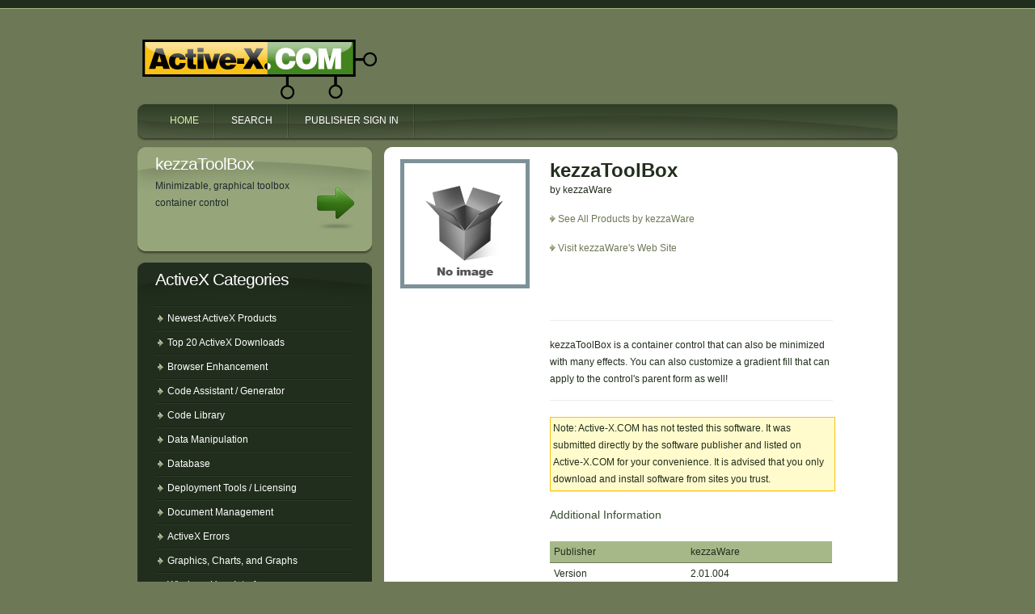

--- FILE ---
content_type: text/html
request_url: http://www.active-x.com/ActiveX/kezzaWare/kezzaToolBox/
body_size: 9820
content:

<!DOCTYPE html PUBLIC "-//W3C//DTD XHTML 1.0 Strict//EN" "http://www.w3.org/TR/xhtml1/DTD/xhtml1-strict.dtd">
<html xmlns="http://www.w3.org/1999/xhtml">
<head>
<meta http-equiv="Content-Type" content="text/html; charset=utf-8" />
<meta name="verify-v1" content="fZ377cIFlqiFYbf1i/RSM2ft3on4k7/OGVrPLQVDN88=" />
<link href="/css/style.css" media="all" rel="stylesheet" type="text/css" />
<link href="/css/az.css" media="all" rel="stylesheet" type="text/css" />
<link rel="stylesheet" type="text/css" href="/css/jquery.lightbox-0.5.css" media="screen" />
<script type="text/javascript" src="/js/jquery.js"></script>
<script type="text/javascript" src="/js/jquery.scrollTo-1.4.0-min.js"></script>
<script type="text/javascript" src="/js/jquery.localscroll-1.2.6-min.js"></script>
<script type="text/javascript" src="/js/jquery.serialScroll-1.2.1-min.js"></script>
<script type="text/javascript" src="/js/scripts.js"></script>
<script type="text/javascript" src="/js/jquery.lightbox-0.5.js"></script>

<!--[if IE 6]>
<script src="/js/pngfix.js"></script>
<script>
  /* EXAMPLE */
  DD_belatedPNG.fix('h1#logo');
  
  /* string argument can be any CSS selector */
  /* .png_bg example is unnecessary */
  /* change it to what suits you! */
</script>
<![endif]--> 

<title>ActiveX - Controls, Errors and .NET Components at Active-X.COM</title>
<meta name="description" content="ActiveX controls and .NET Components. Largest library of free, downloadable ActiveX Components." />
<meta name="keywords" content="ActiveX, ActiveX Error, ActiveX Components, free ActiveX, registry, scan, components,
controls, charts, charting, DLL, VB, Visual Basic, ASP, ASP.NET, ADO, ADO.NET, VBX, OCX, download, email,
smtp, database, graph, reports, compression, bar code, script, scripting, database, tools" />
<!-- Google tag (gtag.js) -->
<script async src="https://www.googletagmanager.com/gtag/js?id=G-9657KYT3T0"></script>
<script>
  window.dataLayer = window.dataLayer || [];
  function gtag(){dataLayer.push(arguments);}
  gtag('js', new Date());

  gtag('config', 'G-9657KYT3T0');
</script>

</head>

<body>
<div id="wrapper"><!-- begin wrapper: wrapps everything -->
	<div id="header" class="clearfloat"><!-- begin header -->
    	<div id="logo-container"><!-- begin logo-container -->
    		<h1 id="logo"><a href="http://www.active-x.com">Active-X.COM</a></h1>
      </div><!-- end logo-container -->


	</div><!-- end header -->
	<div id="navigation"><!-- begin navigation -->
    	<ul>
        	<li><a href="/" class="current">Home</a></li>
            <li><a href="/search.asp">Search</a></li>
            <li><a href="/authors/login.asp" class="last">Publisher Sign In</a></li>
        </ul>
    </div><!-- end navigation -->
    


	<div id="content" class="clearfloat"><!-- begin content: contains left sidebar elements and the main content -->
    	<div id="sidebar"><!-- begin sidebar -->
            <div id="free-quote"><!-- begin free-quote -->
            	<h3>kezzaToolBox</h3>
								<p>Minimizable, graphical toolbox container control<br><br>

								</p>
            </div><!-- end free-quote -->
            <div id="free-quote-bottom"></div><!-- contains the free quotes bottom background image, so don't remove it -->

        	<div class="sidebar-element"><!-- begin sidebar element -->
            <h3>ActiveX Categories</h3>
				<ul id="submenu">
					<li><a href="/">Newest ActiveX Products</a></li>
					<li><a href="/?show=popular">Top 20 ActiveX Downloads</a></li>

					<li><a href="/ActiveX/Browser_Enhancement">Browser Enhancement</a></li>

					<li><a href="/ActiveX/Code_Assistant_Generator">Code Assistant / Generator</a></li>

					<li><a href="/ActiveX/Code_Library">Code Library</a></li>

					<li><a href="/ActiveX/Data_Manipulation">Data Manipulation</a></li>

					<li><a href="/ActiveX/Database">Database</a></li>

					<li><a href="/ActiveX/Deployment_Tools_Licensing">Deployment Tools / Licensing</a></li>

					<li><a href="/ActiveX/Document_Management">Document Management</a></li>

					<li><a href="/ActiveX/ActiveX_Errors">ActiveX Errors</a></li>

					<li><a href="/ActiveX/Graphics_Charts_and_Graphs">Graphics, Charts, and Graphs</a></li>

					<li><a href="/ActiveX/Windows_User_Interface">Windows User Interface</a></li>

					<li><a href="/ActiveX/Java">Java</a></li>

					<li><a href="/ActiveX/Multimedia">Multimedia</a></li>

					<li><a href="/ActiveX/Other">Other</a></li>

					<li><a href="/ActiveX/Programming_Tools">Programming Tools</a></li>

					<li><a href="/ActiveX/Registry">Registry</a></li>

					<li><a href="/ActiveX/Security_Encryption">Security / Encryption</a></li>

					<li><a href="/ActiveX/Testing_Tools">Testing Tools</a></li>

					<li><a href="/ActiveX/Utilities">Utilities</a></li>

					<li><a href="/ActiveX/VB_Add-in_(VB_IDE_Plug-In)">VB Add-in (VB IDE Plug-In)</a></li>

					<li><a href="/ActiveX/WWW_Internet_TCPIP">WWW / Internet / TCPIP</a></li>

					<li><a href="/ActiveX/XML">XML</a></li>

                </ul>				
            </div><!-- end sidebar element -->
        	<div class="sidebar-bottomelement"></div><!-- this div contains the left columns rounded bottom background image, so don't remove it -->


        </div><!-- end sidebar -->
		
		
		
    	<div id="main-content-wrapper"><!-- begin main-content-wrapper: this thiv wraps the main content -->
		
        	<div id="main-content"><!-- begin main-content: the real content -->
			
				<div class="service clearfloat"><!-- begin product container, uses the same class as services -->

					<img src="/images/activex-image-missing.png" class="image-left" width="150" height="150" alt="This ActiveX product has no screen shot" />

					<div class="product-description" ><!-- begin product-description -->
						<h1>kezzaToolBox</h1>
						<p>by kezzaWare</p>
						<p><img src="/images/submenu_icon.png" />&nbsp;<a href="/ActiveX/kezzaWare">See All Products by kezzaWare</a></p>

						<p><img src="/images/submenu_icon.png" />&nbsp;<a href="/ActiveX/kezzaWare/partner.asp" target="_top">Visit kezzaWare's Web Site</a></p>
<script type="text/javascript"><!--
google_ad_client = "pub-8912997732446656";
/* 468x60 Product Page */
google_ad_slot = "6591441507";
google_ad_width = 234;
google_ad_height = 60;
//-->
</script>
<script type="text/javascript"
src="http://pagead2.googlesyndication.com/pagead/show_ads.js">
</script>

				<div class="spacer-line2"></div><!-- 1 pixel horizontal line -->
						<p>kezzaToolBox is a container control that can also be minimized with many effects. You can also customize a gradient fill that can apply to the control's parent form as well!</p> 
						
				

				<div class="spacer-line2"></div><!-- 1 pixel horizontal line -->
						<p class="clsNote">Note: Active-X.COM has not tested this software. It was
						submitted directly by the software publisher and listed on Active-X.COM for
						your convenience. It is advised that you only download
						and install software from sites you trust.</p>
						
						
				<div class="spacer-line2"></div><!-- 1 pixel horizontal line -->
				

				<h4>Additional Information</h4>
				<table id="mytable">
					<tbody>
						<tr class="alt">
							<td>Publisher</td>
							<td>kezzaWare</td>
						</tr>
						<tr>
							<td>Version</td>
							<td>2.01.004</td>
						</tr>
						<tr class="alt">
							<td>List Price</td>
							<td>$30 (U.S.)</td>
						</tr>
						<tr>
							<td>Category</td>
							<td>Windows User Interface</td>
						</tr>
						<tr class="alt">
							<td>License</td>
							<td>Trial</td>
						</tr>
						<tr>
							<td>Submitted</td>
							<td>3/8/1999</td>
						</tr>
						<tr class="alt">
							<td>Usage</td>
							<td>
								<img src="/images/icon_control.gif" alt="ActiveX Control" width="16" height="16" align="middle"> ActiveX Control<br>
							</td>
						</tr>
						<tr>
							<td>Special Requirements</td>
							<td>VB5 runtime DLLs</td>
						</tr>
					</tbody>
				</table>
					
					</div><!-- end product-description -->
				</div><!-- end product -->
				
				<div class="spacer-line2"></div><!-- 1 pixel horizontal line -->
				
				
        	</div><!-- end main content -->
        	
        	<div id="main-content-bottom"></div><!-- contains the main-content bottom background image, so don't remove it -->
			
			
			<div id="footer">
				<p>&copy; 1996-2026, <a href="http://www.active-x.com">Active-X.COM</a>. All rights reserved.  All pages on this site are copyrighted.</p>
				<p>*Microsoft, MS, ActiveX, VB, Visual Basic, Visual C++, Windows, the
				Microsoft Internet Explorer Logo, and the Microsoft Windows logo are either registered
				trademarks or trademarks of Microsoft Corporation in the United States and/or other
				countries. Microsoft Corporation in no way endorses or is affiliated with Active-X.COM. 
				All other trademarks are the sole property of their respective owners. 
				Use of this server constitutes acceptance of the 
				<a href="/terms.asp">Active-X.COM Online Terms and Conditions</a>.</p>
			</div>

        </div><!-- end main-content-wrapper -->
    </div><!-- end content -->

</div><!-- end wrapper -->
<script type="text/javascript">
var gaJsHost = (("https:" == document.location.protocol) ? "https://ssl." : "http://www.");
document.write(unescape("%3Cscript src='" + gaJsHost + "google-analytics.com/ga.js' type='text/javascript'%3E%3C/script%3E"));
</script>
<script type="text/javascript">
try {
var pageTracker = _gat._getTracker("UA-517295-1");
pageTracker._trackPageview();
} catch(err) {}</script>
</body>
</html>


--- FILE ---
content_type: text/html; charset=utf-8
request_url: https://www.google.com/recaptcha/api2/aframe
body_size: 270
content:
<!DOCTYPE HTML><html><head><meta http-equiv="content-type" content="text/html; charset=UTF-8"></head><body><script nonce="RJv_GC9qHyBwJZTdlTRH8w">/** Anti-fraud and anti-abuse applications only. See google.com/recaptcha */ try{var clients={'sodar':'https://pagead2.googlesyndication.com/pagead/sodar?'};window.addEventListener("message",function(a){try{if(a.source===window.parent){var b=JSON.parse(a.data);var c=clients[b['id']];if(c){var d=document.createElement('img');d.src=c+b['params']+'&rc='+(localStorage.getItem("rc::a")?sessionStorage.getItem("rc::b"):"");window.document.body.appendChild(d);sessionStorage.setItem("rc::e",parseInt(sessionStorage.getItem("rc::e")||0)+1);localStorage.setItem("rc::h",'1768736649035');}}}catch(b){}});window.parent.postMessage("_grecaptcha_ready", "*");}catch(b){}</script></body></html>

--- FILE ---
content_type: application/x-javascript
request_url: http://www.active-x.com/js/scripts.js
body_size: 4589
content:
// This is the slider script
$(document).ready(function () {

    var $panels = $('#slider .scrollContainer > div');
    var $container = $('#slider .scrollContainer');

    // if false, we'll float all the panels left and fix the width 
    // of the container
    var horizontal = true;

    // float the panels left if we're going horizontal
    if (horizontal) {
        $panels.css({
            'float' : 'left',
            'position' : 'relative' // IE fix to ensure overflow is hidden
        });

        // calculate a new width for the container (so it holds all panels)
        $container.css('width', $panels[0].offsetWidth * $panels.length);
    }

    // collect the scroll object, at the same time apply the hidden overflow
    // to remove the default scrollbars that will appear
    var $scroll = $('#slider .scroll').css('overflow', 'hidden');

    // apply our left + right buttons
    $scroll
        .before('<img class="scrollButtons left" src="images/scroll_left.png" />')
        .after('<img class="scrollButtons right" src="images/scroll_right.png" />');

    // handle nav selection
    function selectNav() {
        $(this)
            .parents('ul:first')
                .find('a')
                    .removeClass('selected')
                .end()
            .end()
            .addClass('selected');
    }

    $('#slider .navigation').find('a').click(selectNav);

    // go find the navigation link that has this target and select the nav
    function trigger(data) {
        var el = $('#slider .navigation').find('a[href$="' + data.id + '"]').get(0);
        selectNav.call(el);
    }

    if (window.location.hash) {
        trigger({ id : window.location.hash.substr(1) });
    } else {
        $('ul.navigation a:first').click();
    }

    // offset is used to move to *exactly* the right place, since I'm using
    // padding on my example, I need to subtract the amount of padding to
    // the offset.  Try removing this to get a good idea of the effect
    var offset = parseInt((horizontal ? 
        $container.css('paddingTop') : 
        $container.css('paddingLeft')) 
        || 0) * -1;


    var scrollOptions = {
        target: $scroll, // the element that has the overflow

        // can be a selector which will be relative to the target
        items: $panels,

        navigation: '.navigation a',

        // selectors are NOT relative to document, i.e. make sure they're unique
        prev: 'img.left', 
        next: 'img.right',

        // allow the scroll effect to run both directions
        axis: 'xy',

        onAfter: trigger, // our final callback

        offset: offset,

        // duration of the sliding effect
        duration: 500,

        // easing - can be used with the easing plugin: 
        // http://gsgd.co.uk/sandbox/jquery/easing/
        easing: 'swing'
    };

    // apply serialScroll to the slider - we chose this plugin because it 
    // supports// the indexed next and previous scroll along with hooking 
    // in to our navigation.
    $('#slider').serialScroll(scrollOptions);

    // now apply localScroll to hook any other arbitrary links to trigger 
    // the effect
    $.localScroll(scrollOptions);

    // finally, if the URL has a hash, move the slider in to position, 
    // setting the duration to 1 because I don't want it to scroll in the
    // very first page load.  We don't always need this, but it ensures
    // the positioning is absolutely spot on when the pages loads.
    scrollOptions.duration = 1;
    $.localScroll.hash(scrollOptions);

});
//End Slider script

//This is the contac form script
$(document).ready(function(){
		$("form#contact-form").submit(function(){
			var str = $("form").serialize();
			 $.ajax({
			 type: "POST",
			 url: "contactform/contact.php",
			 data: str,
			 success: function(msg){
				$("#note").ajaxComplete(function(event, request, settings){
						if(msg == 'OK'){ // Message Sent? Show the 'Thank You' message and hide the form
							  result = '<div class="notification_ok">Your message has been sent. Thank you!</div>';
							  $("#fields").hide();
						}else{
							  result = msg;
				  }
			   $(this).html(result);
				  });
				 }});
			   return false;
				});
			 });

//end contact form script

//lightBox Script
$(document).ready(function(){
		$('a.lightbox1').lightBox();
		$('a.lightbox2').lightBox();
		$('a.lightbox3').lightBox();
	}); 
// end lightBox Script